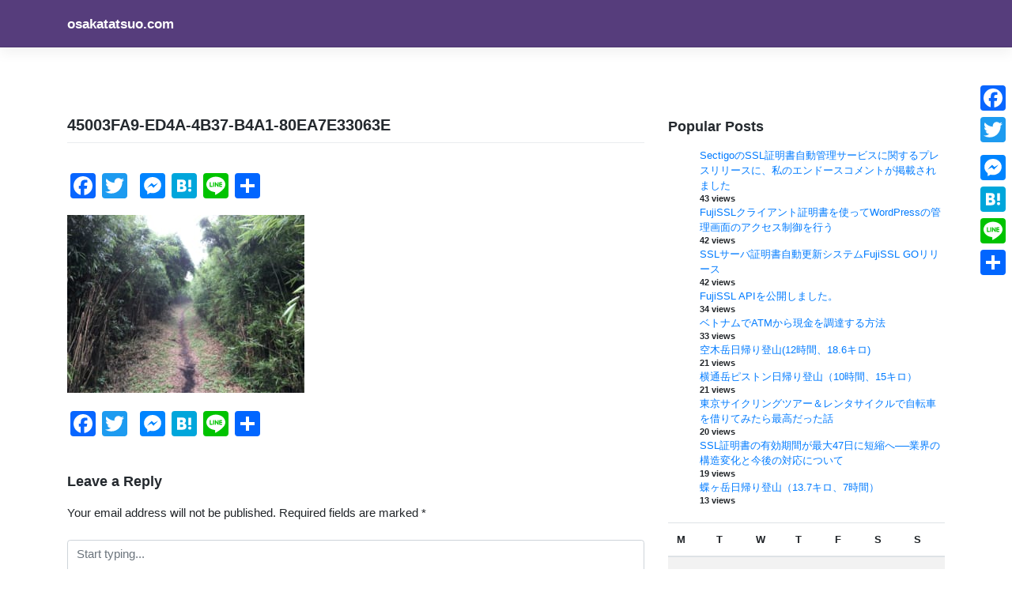

--- FILE ---
content_type: text/html; charset=UTF-8
request_url: https://www.osakatatsuo.com/2018/08/14/kintokiyama/45003fa9-ed4a-4b37-b4a1-80ea7e33063e/
body_size: 8064
content:
<!DOCTYPE html>
<html lang="ja"
	prefix="og: https://ogp.me/ns#" >
<head>
<script async src="https://pagead2.googlesyndication.com/pagead/js/adsbygoogle.js?client=ca-pub-8618144964854298"
     crossorigin="anonymous"></script>
    <meta charset="UTF-8">
    <meta name="viewport" content="width=device-width, initial-scale=1">
    <meta http-equiv="X-UA-Compatible" content="IE=edge">
    <meta name="google-site-verification" content="PUQ_l1VToOgBd1V1tZzlcEJw0IMVeVpo2IP-sw5WNs4" />
    <link rel="profile" href="http://gmpg.org/xfn/11">
<title>45003FA9-ED4A-4B37-B4A1-80EA7E33063E | osakatatsuo.com</title>

		<!-- All in One SEO 4.0.16 -->
		<meta property="og:site_name" content="osakatatsuo.com | 山の事、仕事のこと" />
		<meta property="og:type" content="article" />
		<meta property="og:title" content="45003FA9-ED4A-4B37-B4A1-80EA7E33063E | osakatatsuo.com" />
		<meta property="article:published_time" content="2018-08-22T04:05:42Z" />
		<meta property="article:modified_time" content="2018-08-22T04:05:42Z" />
		<meta property="twitter:card" content="summary" />
		<meta property="twitter:domain" content="www.osakatatsuo.com" />
		<meta property="twitter:title" content="45003FA9-ED4A-4B37-B4A1-80EA7E33063E | osakatatsuo.com" />
		<script type="application/ld+json" class="aioseo-schema">
			{"@context":"https:\/\/schema.org","@graph":[{"@type":"WebSite","@id":"https:\/\/www.osakatatsuo.com\/#website","url":"https:\/\/www.osakatatsuo.com\/","name":"osakatatsuo.com","description":"\u5c71\u306e\u4e8b\u3001\u4ed5\u4e8b\u306e\u3053\u3068","publisher":{"@id":"https:\/\/www.osakatatsuo.com\/#organization"}},{"@type":"Organization","@id":"https:\/\/www.osakatatsuo.com\/#organization","name":"osakatatsuo.com","url":"https:\/\/www.osakatatsuo.com\/"},{"@type":"BreadcrumbList","@id":"https:\/\/www.osakatatsuo.com\/2018\/08\/14\/kintokiyama\/45003fa9-ed4a-4b37-b4a1-80ea7e33063e\/#breadcrumblist","itemListElement":[{"@type":"ListItem","@id":"https:\/\/www.osakatatsuo.com\/#listItem","position":"1","item":{"@id":"https:\/\/www.osakatatsuo.com\/#item","name":"Home","description":"\u5c71\u306e\u4e8b\u3001\u4ed5\u4e8b\u306e\u3053\u3068","url":"https:\/\/www.osakatatsuo.com\/"},"nextItem":"https:\/\/www.osakatatsuo.com\/2018\/08\/14\/kintokiyama\/45003fa9-ed4a-4b37-b4a1-80ea7e33063e\/#listItem"},{"@type":"ListItem","@id":"https:\/\/www.osakatatsuo.com\/2018\/08\/14\/kintokiyama\/45003fa9-ed4a-4b37-b4a1-80ea7e33063e\/#listItem","position":"2","item":{"@id":"https:\/\/www.osakatatsuo.com\/2018\/08\/14\/kintokiyama\/45003fa9-ed4a-4b37-b4a1-80ea7e33063e\/#item","name":"45003FA9-ED4A-4B37-B4A1-80EA7E33063E","url":"https:\/\/www.osakatatsuo.com\/2018\/08\/14\/kintokiyama\/45003fa9-ed4a-4b37-b4a1-80ea7e33063e\/"},"previousItem":"https:\/\/www.osakatatsuo.com\/#listItem"}]},{"@type":"Person","@id":"https:\/\/www.osakatatsuo.com\/author\/admin\/#author","url":"https:\/\/www.osakatatsuo.com\/author\/admin\/","name":"\u5c0f\u5742\u8fb0\u592b","image":{"@type":"ImageObject","@id":"https:\/\/www.osakatatsuo.com\/2018\/08\/14\/kintokiyama\/45003fa9-ed4a-4b37-b4a1-80ea7e33063e\/#authorImage","url":"https:\/\/secure.gravatar.com\/avatar\/6f569dd4461946d070a39341cab2f3fe?s=96&d=retro&r=g","width":"96","height":"96","caption":"\u5c0f\u5742\u8fb0\u592b"}},{"@type":"ItemPage","@id":"https:\/\/www.osakatatsuo.com\/2018\/08\/14\/kintokiyama\/45003fa9-ed4a-4b37-b4a1-80ea7e33063e\/#itempage","url":"https:\/\/www.osakatatsuo.com\/2018\/08\/14\/kintokiyama\/45003fa9-ed4a-4b37-b4a1-80ea7e33063e\/","name":"45003FA9-ED4A-4B37-B4A1-80EA7E33063E | osakatatsuo.com","inLanguage":"ja","isPartOf":{"@id":"https:\/\/www.osakatatsuo.com\/#website"},"breadcrumb":{"@id":"https:\/\/www.osakatatsuo.com\/2018\/08\/14\/kintokiyama\/45003fa9-ed4a-4b37-b4a1-80ea7e33063e\/#breadcrumblist"},"author":"https:\/\/www.osakatatsuo.com\/2018\/08\/14\/kintokiyama\/45003fa9-ed4a-4b37-b4a1-80ea7e33063e\/#author","creator":"https:\/\/www.osakatatsuo.com\/2018\/08\/14\/kintokiyama\/45003fa9-ed4a-4b37-b4a1-80ea7e33063e\/#author","datePublished":"2018-08-22T04:05:42+00:00","dateModified":"2018-08-22T04:05:42+00:00"}]}
		</script>
		<!-- All in One SEO -->

<link rel='dns-prefetch' href='//s.w.org' />
<link rel="alternate" type="application/rss+xml" title="osakatatsuo.com &raquo; Feed" href="https://www.osakatatsuo.com/feed/" />
<link rel="alternate" type="application/rss+xml" title="osakatatsuo.com &raquo; Comments Feed" href="https://www.osakatatsuo.com/comments/feed/" />
<link rel="alternate" type="application/rss+xml" title="osakatatsuo.com &raquo; 45003FA9-ED4A-4B37-B4A1-80EA7E33063E Comments Feed" href="https://www.osakatatsuo.com/2018/08/14/kintokiyama/45003fa9-ed4a-4b37-b4a1-80ea7e33063e/feed/" />
		<script type="text/javascript">
			window._wpemojiSettings = {"baseUrl":"https:\/\/s.w.org\/images\/core\/emoji\/2.4\/72x72\/","ext":".png","svgUrl":"https:\/\/s.w.org\/images\/core\/emoji\/2.4\/svg\/","svgExt":".svg","source":{"concatemoji":"https:\/\/www.osakatatsuo.com\/wp-includes\/js\/wp-emoji-release.min.js?ver=4.9.7"}};
			!function(a,b,c){function d(a,b){var c=String.fromCharCode;l.clearRect(0,0,k.width,k.height),l.fillText(c.apply(this,a),0,0);var d=k.toDataURL();l.clearRect(0,0,k.width,k.height),l.fillText(c.apply(this,b),0,0);var e=k.toDataURL();return d===e}function e(a){var b;if(!l||!l.fillText)return!1;switch(l.textBaseline="top",l.font="600 32px Arial",a){case"flag":return!(b=d([55356,56826,55356,56819],[55356,56826,8203,55356,56819]))&&(b=d([55356,57332,56128,56423,56128,56418,56128,56421,56128,56430,56128,56423,56128,56447],[55356,57332,8203,56128,56423,8203,56128,56418,8203,56128,56421,8203,56128,56430,8203,56128,56423,8203,56128,56447]),!b);case"emoji":return b=d([55357,56692,8205,9792,65039],[55357,56692,8203,9792,65039]),!b}return!1}function f(a){var c=b.createElement("script");c.src=a,c.defer=c.type="text/javascript",b.getElementsByTagName("head")[0].appendChild(c)}var g,h,i,j,k=b.createElement("canvas"),l=k.getContext&&k.getContext("2d");for(j=Array("flag","emoji"),c.supports={everything:!0,everythingExceptFlag:!0},i=0;i<j.length;i++)c.supports[j[i]]=e(j[i]),c.supports.everything=c.supports.everything&&c.supports[j[i]],"flag"!==j[i]&&(c.supports.everythingExceptFlag=c.supports.everythingExceptFlag&&c.supports[j[i]]);c.supports.everythingExceptFlag=c.supports.everythingExceptFlag&&!c.supports.flag,c.DOMReady=!1,c.readyCallback=function(){c.DOMReady=!0},c.supports.everything||(h=function(){c.readyCallback()},b.addEventListener?(b.addEventListener("DOMContentLoaded",h,!1),a.addEventListener("load",h,!1)):(a.attachEvent("onload",h),b.attachEvent("onreadystatechange",function(){"complete"===b.readyState&&c.readyCallback()})),g=c.source||{},g.concatemoji?f(g.concatemoji):g.wpemoji&&g.twemoji&&(f(g.twemoji),f(g.wpemoji)))}(window,document,window._wpemojiSettings);
		</script>
		<style type="text/css">
img.wp-smiley,
img.emoji {
	display: inline !important;
	border: none !important;
	box-shadow: none !important;
	height: 1em !important;
	width: 1em !important;
	margin: 0 .07em !important;
	vertical-align: -0.1em !important;
	background: none !important;
	padding: 0 !important;
}
</style>
<link rel='stylesheet' id='toc-screen-css'  href='https://www.osakatatsuo.com/wp-content/plugins/table-of-contents-plus/screen.min.css?ver=2002' type='text/css' media='all' />
<link rel='stylesheet' id='wordpress-popular-posts-css-css'  href='https://www.osakatatsuo.com/wp-content/plugins/wordpress-popular-posts/public/css/wpp.css?ver=4.1.1' type='text/css' media='all' />
<link rel='stylesheet' id='wp-bootstrap-starter-bootstrap-css-css'  href='https://www.osakatatsuo.com/wp-content/themes/wp-bootstrap-starter/inc/assets/css/bootstrap.min.css?ver=4.9.7' type='text/css' media='all' />
<link rel='stylesheet' id='wp-bootstrap-starter-fontawesome-cdn-css'  href='https://www.osakatatsuo.com/wp-content/themes/wp-bootstrap-starter/inc/assets/css/fontawesome.min.css?ver=4.9.7' type='text/css' media='all' />
<link rel='stylesheet' id='wp-bootstrap-starter-style-css'  href='https://www.osakatatsuo.com/wp-content/themes/wp-bootstrap-starter/style.css?ver=4.9.7' type='text/css' media='all' />
<link rel='stylesheet' id='addtoany-css'  href='https://www.osakatatsuo.com/wp-content/plugins/add-to-any/addtoany.min.css?ver=1.14' type='text/css' media='all' />
<style id='addtoany-inline-css' type='text/css'>
@media screen and (max-width:980px){
.a2a_floating_style.a2a_vertical_style{display:none;}
}
</style>
<link rel='stylesheet' id='rpt-css'  href='https://www.osakatatsuo.com/wp-content/plugins/dk-pricr-responsive-pricing-table/inc/css/rpt_style.min.css?ver=4.9.7' type='text/css' media='all' />
<script type='text/javascript' src='https://www.osakatatsuo.com/wp-includes/js/jquery/jquery.js?ver=1.12.4'></script>
<script type='text/javascript' src='https://www.osakatatsuo.com/wp-includes/js/jquery/jquery-migrate.min.js?ver=1.4.1'></script>
<script type='text/javascript' src='https://www.osakatatsuo.com/wp-content/plugins/add-to-any/addtoany.min.js?ver=1.0'></script>
<script type='text/javascript'>
/* <![CDATA[ */
var wpp_params = {"rest_api":"1","sampling_active":"0","sampling_rate":"100","ajax_url":"https:\/\/www.osakatatsuo.com\/wp-json\/wordpress-popular-posts\/v1\/popular-posts\/","action":"update_views_ajax","ID":"270","token":"509b1c183f","debug":""};
/* ]]> */
</script>
<script type='text/javascript' src='https://www.osakatatsuo.com/wp-content/plugins/wordpress-popular-posts/public/js/wpp-4.1.0.min.js?ver=4.1.1'></script>
<!--[if lt IE 9]>
<script type='text/javascript' src='https://www.osakatatsuo.com/wp-content/themes/wp-bootstrap-starter/inc/assets/js/html5.js?ver=3.7.0'></script>
<![endif]-->
<script type='text/javascript' src='https://www.osakatatsuo.com/wp-content/plugins/dk-pricr-responsive-pricing-table/inc/js/rpt.min.js?ver=4.9.7'></script>
<link rel='https://api.w.org/' href='https://www.osakatatsuo.com/wp-json/' />
<link rel="EditURI" type="application/rsd+xml" title="RSD" href="https://www.osakatatsuo.com/xmlrpc.php?rsd" />
<link rel="wlwmanifest" type="application/wlwmanifest+xml" href="https://www.osakatatsuo.com/wp-includes/wlwmanifest.xml" /> 
<meta name="generator" content="WordPress 4.9.7" />
<link rel='shortlink' href='https://www.osakatatsuo.com/?p=270' />
<link rel="alternate" type="application/json+oembed" href="https://www.osakatatsuo.com/wp-json/oembed/1.0/embed?url=https%3A%2F%2Fwww.osakatatsuo.com%2F2018%2F08%2F14%2Fkintokiyama%2F45003fa9-ed4a-4b37-b4a1-80ea7e33063e%2F" />
<link rel="alternate" type="text/xml+oembed" href="https://www.osakatatsuo.com/wp-json/oembed/1.0/embed?url=https%3A%2F%2Fwww.osakatatsuo.com%2F2018%2F08%2F14%2Fkintokiyama%2F45003fa9-ed4a-4b37-b4a1-80ea7e33063e%2F&#038;format=xml" />

<script data-cfasync="false">
window.a2a_config=window.a2a_config||{};a2a_config.callbacks=[];a2a_config.overlays=[];a2a_config.templates={};a2a_localize = {
	Share: "Share",
	Save: "Save",
	Subscribe: "Subscribe",
	Email: "Email",
	Bookmark: "Bookmark",
	ShowAll: "Show all",
	ShowLess: "Show less",
	FindServices: "Find service(s)",
	FindAnyServiceToAddTo: "Instantly find any service to add to",
	PoweredBy: "Powered by",
	ShareViaEmail: "Share via email",
	SubscribeViaEmail: "Subscribe via email",
	BookmarkInYourBrowser: "Bookmark in your browser",
	BookmarkInstructions: "Press Ctrl+D or \u2318+D to bookmark this page",
	AddToYourFavorites: "Add to your favorites",
	SendFromWebOrProgram: "Send from any email address or email program",
	EmailProgram: "Email program",
	More: "More&#8230;"
};

(function(d,s,a,b){a=d.createElement(s);b=d.getElementsByTagName(s)[0];a.async=1;a.src="https://static.addtoany.com/menu/page.js";b.parentNode.insertBefore(a,b);})(document,"script");
</script>
<link rel="pingback" href="https://www.osakatatsuo.com/xmlrpc.php">    <style type="text/css">
        #page-sub-header { background: #fff; }
    </style>
    	<style type="text/css">
	        a.site-title,
		.site-description {
			color: #ffffff;
		}
		</style>
	</head>

<body class="attachment attachment-template-default single single-attachment postid-270 attachmentid-270 attachment-jpeg">


<div id="page" class="site">
	<a class="skip-link screen-reader-text" href="#content">Skip to content</a>
    	<header id="masthead" class="site-header navbar-static-top navbar-light" role="banner">
        <div class="container">
            <nav class="navbar navbar-expand-xl p-0">
                <div class="navbar-brand">
                                            <a class="site-title" href="https://www.osakatatsuo.com/">osakatatsuo.com</a>
                    
                </div>
                <button class="navbar-toggler" type="button" data-toggle="collapse" data-target="#main-nav" aria-controls="" aria-expanded="false" aria-label="Toggle navigation">
                    <span class="navbar-toggler-icon"></span>
                </button>

                
            </nav>
        </div>
	</header><!-- #masthead -->
    	<div id="content" class="site-content">
		<div class="container">
			<div class="row">
                
	<section id="primary" class="content-area col-sm-12 col-md-12 col-lg-8">
		<div id="main" class="site-main" role="main">

		
<article id="post-270" class="post-270 attachment type-attachment status-inherit hentry">
	<div class="post-thumbnail">
			</div>
	<header class="entry-header">
		<h1 class="entry-title">45003FA9-ED4A-4B37-B4A1-80EA7E33063E</h1>	</header><!-- .entry-header -->
	<div class="entry-content">
		<div class="addtoany_share_save_container addtoany_content addtoany_content_top"><div class="a2a_kit a2a_kit_size_32 addtoany_list" data-a2a-url="https://www.osakatatsuo.com/2018/08/14/kintokiyama/45003fa9-ed4a-4b37-b4a1-80ea7e33063e/" data-a2a-title="45003FA9-ED4A-4B37-B4A1-80EA7E33063E"><a class="a2a_button_facebook" href="https://www.addtoany.com/add_to/facebook?linkurl=https%3A%2F%2Fwww.osakatatsuo.com%2F2018%2F08%2F14%2Fkintokiyama%2F45003fa9-ed4a-4b37-b4a1-80ea7e33063e%2F&amp;linkname=45003FA9-ED4A-4B37-B4A1-80EA7E33063E" title="Facebook" rel="nofollow noopener" target="_blank"></a><a class="a2a_button_twitter" href="https://www.addtoany.com/add_to/twitter?linkurl=https%3A%2F%2Fwww.osakatatsuo.com%2F2018%2F08%2F14%2Fkintokiyama%2F45003fa9-ed4a-4b37-b4a1-80ea7e33063e%2F&amp;linkname=45003FA9-ED4A-4B37-B4A1-80EA7E33063E" title="Twitter" rel="nofollow noopener" target="_blank"></a><a class="a2a_button_google_plus" href="https://www.addtoany.com/add_to/google_plus?linkurl=https%3A%2F%2Fwww.osakatatsuo.com%2F2018%2F08%2F14%2Fkintokiyama%2F45003fa9-ed4a-4b37-b4a1-80ea7e33063e%2F&amp;linkname=45003FA9-ED4A-4B37-B4A1-80EA7E33063E" title="Google+" rel="nofollow noopener" target="_blank"></a><a class="a2a_button_facebook_messenger" href="https://www.addtoany.com/add_to/facebook_messenger?linkurl=https%3A%2F%2Fwww.osakatatsuo.com%2F2018%2F08%2F14%2Fkintokiyama%2F45003fa9-ed4a-4b37-b4a1-80ea7e33063e%2F&amp;linkname=45003FA9-ED4A-4B37-B4A1-80EA7E33063E" title="Facebook Messenger" rel="nofollow noopener" target="_blank"></a><a class="a2a_button_hatena" href="https://www.addtoany.com/add_to/hatena?linkurl=https%3A%2F%2Fwww.osakatatsuo.com%2F2018%2F08%2F14%2Fkintokiyama%2F45003fa9-ed4a-4b37-b4a1-80ea7e33063e%2F&amp;linkname=45003FA9-ED4A-4B37-B4A1-80EA7E33063E" title="Hatena" rel="nofollow noopener" target="_blank"></a><a class="a2a_button_line" href="https://www.addtoany.com/add_to/line?linkurl=https%3A%2F%2Fwww.osakatatsuo.com%2F2018%2F08%2F14%2Fkintokiyama%2F45003fa9-ed4a-4b37-b4a1-80ea7e33063e%2F&amp;linkname=45003FA9-ED4A-4B37-B4A1-80EA7E33063E" title="Line" rel="nofollow noopener" target="_blank"></a><a class="a2a_dd addtoany_share_save addtoany_share" href="https://www.addtoany.com/share"></a></div></div><p class="attachment"><a href='https://www.osakatatsuo.com/wp-content/uploads/2018/08/45003FA9-ED4A-4B37-B4A1-80EA7E33063E.jpeg'><img width="300" height="225" src="https://www.osakatatsuo.com/wp-content/uploads/2018/08/45003FA9-ED4A-4B37-B4A1-80EA7E33063E-300x225.jpeg" class="attachment-medium size-medium" alt="" srcset="https://www.osakatatsuo.com/wp-content/uploads/2018/08/45003FA9-ED4A-4B37-B4A1-80EA7E33063E-300x225.jpeg 300w, https://www.osakatatsuo.com/wp-content/uploads/2018/08/45003FA9-ED4A-4B37-B4A1-80EA7E33063E-768x576.jpeg 768w, https://www.osakatatsuo.com/wp-content/uploads/2018/08/45003FA9-ED4A-4B37-B4A1-80EA7E33063E-1024x768.jpeg 1024w" sizes="(max-width: 300px) 100vw, 300px" /></a></p>
<div class="addtoany_share_save_container addtoany_content addtoany_content_bottom"><div class="a2a_kit a2a_kit_size_32 addtoany_list" data-a2a-url="https://www.osakatatsuo.com/2018/08/14/kintokiyama/45003fa9-ed4a-4b37-b4a1-80ea7e33063e/" data-a2a-title="45003FA9-ED4A-4B37-B4A1-80EA7E33063E"><a class="a2a_button_facebook" href="https://www.addtoany.com/add_to/facebook?linkurl=https%3A%2F%2Fwww.osakatatsuo.com%2F2018%2F08%2F14%2Fkintokiyama%2F45003fa9-ed4a-4b37-b4a1-80ea7e33063e%2F&amp;linkname=45003FA9-ED4A-4B37-B4A1-80EA7E33063E" title="Facebook" rel="nofollow noopener" target="_blank"></a><a class="a2a_button_twitter" href="https://www.addtoany.com/add_to/twitter?linkurl=https%3A%2F%2Fwww.osakatatsuo.com%2F2018%2F08%2F14%2Fkintokiyama%2F45003fa9-ed4a-4b37-b4a1-80ea7e33063e%2F&amp;linkname=45003FA9-ED4A-4B37-B4A1-80EA7E33063E" title="Twitter" rel="nofollow noopener" target="_blank"></a><a class="a2a_button_google_plus" href="https://www.addtoany.com/add_to/google_plus?linkurl=https%3A%2F%2Fwww.osakatatsuo.com%2F2018%2F08%2F14%2Fkintokiyama%2F45003fa9-ed4a-4b37-b4a1-80ea7e33063e%2F&amp;linkname=45003FA9-ED4A-4B37-B4A1-80EA7E33063E" title="Google+" rel="nofollow noopener" target="_blank"></a><a class="a2a_button_facebook_messenger" href="https://www.addtoany.com/add_to/facebook_messenger?linkurl=https%3A%2F%2Fwww.osakatatsuo.com%2F2018%2F08%2F14%2Fkintokiyama%2F45003fa9-ed4a-4b37-b4a1-80ea7e33063e%2F&amp;linkname=45003FA9-ED4A-4B37-B4A1-80EA7E33063E" title="Facebook Messenger" rel="nofollow noopener" target="_blank"></a><a class="a2a_button_hatena" href="https://www.addtoany.com/add_to/hatena?linkurl=https%3A%2F%2Fwww.osakatatsuo.com%2F2018%2F08%2F14%2Fkintokiyama%2F45003fa9-ed4a-4b37-b4a1-80ea7e33063e%2F&amp;linkname=45003FA9-ED4A-4B37-B4A1-80EA7E33063E" title="Hatena" rel="nofollow noopener" target="_blank"></a><a class="a2a_button_line" href="https://www.addtoany.com/add_to/line?linkurl=https%3A%2F%2Fwww.osakatatsuo.com%2F2018%2F08%2F14%2Fkintokiyama%2F45003fa9-ed4a-4b37-b4a1-80ea7e33063e%2F&amp;linkname=45003FA9-ED4A-4B37-B4A1-80EA7E33063E" title="Line" rel="nofollow noopener" target="_blank"></a><a class="a2a_dd addtoany_share_save addtoany_share" href="https://www.addtoany.com/share"></a></div></div>	</div><!-- .entry-content -->

	<footer class="entry-footer">
			</footer><!-- .entry-footer -->
</article><!-- #post-## -->

<div id="comments" class="comments-area">

    
    	<div id="respond" class="comment-respond">
		<h3 id="reply-title" class="comment-reply-title">Leave a Reply <small><a rel="nofollow" id="cancel-comment-reply-link" href="/2018/08/14/kintokiyama/45003fa9-ed4a-4b37-b4a1-80ea7e33063e/#respond" style="display:none;">Cancel Reply</a></small></h3>			<form action="https://www.osakatatsuo.com/wp-comments-post.php" method="post" id="commentform" class="comment-form" novalidate>
				<p class="comment-notes"><span id="email-notes">Your email address will not be published.</span> Required fields are marked <span class="required">*</span></p><p><textarea placeholder="Start typing..." id="comment" class="form-control" name="comment" cols="45" rows="8" aria-required="true"></textarea></p><p class="form-allowed-tags">You may use these <abbr title="HyperText Markup Language">HTML</abbr> tags and attributes:</p><div class="alert alert-info">&lt;a href=&quot;&quot; title=&quot;&quot;&gt; &lt;abbr title=&quot;&quot;&gt; &lt;acronym title=&quot;&quot;&gt; &lt;b&gt; &lt;blockquote cite=&quot;&quot;&gt; &lt;cite&gt; &lt;code&gt; &lt;del datetime=&quot;&quot;&gt; &lt;em&gt; &lt;i&gt; &lt;q cite=&quot;&quot;&gt; &lt;s&gt; &lt;strike&gt; &lt;strong&gt; </div><p class="comment-form-author"><label for="author">Name <span class="required">*</span></label> <input id="author" name="author" type="text" value="" size="30" maxlength="245" required='required' /></p>
<p class="comment-form-email"><label for="email">Email <span class="required">*</span></label> <input id="email" name="email" type="email" value="" size="30" maxlength="100" aria-describedby="email-notes" required='required' /></p>
<p class="comment-form-url"><label for="url">Website</label> <input id="url" name="url" type="url" value="" size="30" maxlength="200" /></p>
<p class="comment-form-cookies-consent"><input id="wp-comment-cookies-consent" name="wp-comment-cookies-consent" type="checkbox" value="yes" /><label for="wp-comment-cookies-consent">Save my name, email, and website in this browser for the next time I comment.</label></p>
<p class="form-submit"><input name="submit" type="submit" id="commentsubmit" class="submit" value="Post Comment" /> <input type='hidden' name='comment_post_ID' value='270' id='comment_post_ID' />
<input type='hidden' name='comment_parent' id='comment_parent' value='0' />
</p>			</form>
			</div><!-- #respond -->
	
</div><!-- #comments -->

		</div><!-- #main -->
	</section><!-- #primary -->


<aside id="secondary" class="widget-area col-sm-12 col-lg-4" role="complementary">
	
<section id="wpp-3" class="widget popular-posts">
<h3 class="widget-title">Popular Posts</h3>
<!-- WordPress Popular Posts -->

<ul class="wpp-list">
<li>
<a href="https://www.osakatatsuo.com/2025/02/19/sectigo-ssl-certificate-automation-endorsement/" title="SectigoのSSL証明書自動管理サービスに関するプレスリリースに、私のエンドースコメントが掲載されました" class="wpp-post-title" target="_self">SectigoのSSL証明書自動管理サービスに関するプレスリリースに、私のエンドースコメントが掲載されました</a>
 <span class="wpp-meta post-stats"><span class="wpp-views">43 views</span></span>
</li>
<li>
<a href="https://www.osakatatsuo.com/2020/02/20/fujissl-client-cert-wordpress/" title="FujiSSLクライアント証明書を使ってWordPressの管理画面のアクセス制御を行う" class="wpp-post-title" target="_self">FujiSSLクライアント証明書を使ってWordPressの管理画面のアクセス制御を行う</a>
 <span class="wpp-meta post-stats"><span class="wpp-views">42 views</span></span>
</li>
<li>
<a href="https://www.osakatatsuo.com/2020/07/15/fujissl-go/" title="SSLサーバ証明書自動更新システムFujiSSL GOリリース" class="wpp-post-title" target="_self">SSLサーバ証明書自動更新システムFujiSSL GOリリース</a>
 <span class="wpp-meta post-stats"><span class="wpp-views">42 views</span></span>
</li>
<li>
<a href="https://www.osakatatsuo.com/2020/10/05/fujissl-api/" title="FujiSSL APIを公開しました。" class="wpp-post-title" target="_self">FujiSSL APIを公開しました。</a>
 <span class="wpp-meta post-stats"><span class="wpp-views">34 views</span></span>
</li>
<li>
<a href="https://www.osakatatsuo.com/2020/01/03/vietnum-cash/" title="ベトナムでATMから現金を調達する方法" class="wpp-post-title" target="_self">ベトナムでATMから現金を調達する方法</a>
 <span class="wpp-meta post-stats"><span class="wpp-views">33 views</span></span>
</li>
<li>
<a href="https://www.osakatatsuo.com/2018/08/18/utsugidake/" title="空木岳日帰り登山(12時間、18.6キロ)" class="wpp-post-title" target="_self">空木岳日帰り登山(12時間、18.6キロ)</a>
 <span class="wpp-meta post-stats"><span class="wpp-views">21 views</span></span>
</li>
<li>
<a href="https://www.osakatatsuo.com/2018/10/08/yokotoshidake/" title="横通岳ピストン日帰り登山（10時間、15キロ）" class="wpp-post-title" target="_self">横通岳ピストン日帰り登山（10時間、15キロ）</a>
 <span class="wpp-meta post-stats"><span class="wpp-views">21 views</span></span>
</li>
<li>
<a href="https://www.osakatatsuo.com/2025/06/13/tokyo-cyclingtour/" title="東京サイクリングツアー＆レンタサイクルで自転車を借りてみたら最高だった話" class="wpp-post-title" target="_self">東京サイクリングツアー＆レンタサイクルで自転車を借りてみたら最高だった話</a>
 <span class="wpp-meta post-stats"><span class="wpp-views">20 views</span></span>
</li>
<li>
<a href="https://www.osakatatsuo.com/2025/04/16/ssl-auto-renewal-support-check/" title="SSL証明書の有効期間が最大47日に短縮へ──業界の構造変化と今後の対応について" class="wpp-post-title" target="_self">SSL証明書の有効期間が最大47日に短縮へ──業界の構造変化と今後の対応について</a>
 <span class="wpp-meta post-stats"><span class="wpp-views">19 views</span></span>
</li>
<li>
<a href="https://www.osakatatsuo.com/2018/09/23/chogatake/" title="蝶ヶ岳日帰り登山（13.7キロ、7時間）" class="wpp-post-title" target="_self">蝶ヶ岳日帰り登山（13.7キロ、7時間）</a>
 <span class="wpp-meta post-stats"><span class="wpp-views">13 views</span></span>
</li>
</ul>

</section>
<section id="calendar-5" class="widget widget_calendar"><div id="calendar_wrap" class="calendar_wrap"><table id="wp-calendar">
	<caption>January 2026</caption>
	<thead>
	<tr>
		<th scope="col" title="Monday">M</th>
		<th scope="col" title="Tuesday">T</th>
		<th scope="col" title="Wednesday">W</th>
		<th scope="col" title="Thursday">T</th>
		<th scope="col" title="Friday">F</th>
		<th scope="col" title="Saturday">S</th>
		<th scope="col" title="Sunday">S</th>
	</tr>
	</thead>

	<tfoot>
	<tr>
		<td colspan="3" id="prev"><a href="https://www.osakatatsuo.com/2025/06/">&laquo; Jun</a></td>
		<td class="pad">&nbsp;</td>
		<td colspan="3" id="next" class="pad">&nbsp;</td>
	</tr>
	</tfoot>

	<tbody>
	<tr>
		<td colspan="3" class="pad">&nbsp;</td><td>1</td><td>2</td><td>3</td><td>4</td>
	</tr>
	<tr>
		<td>5</td><td>6</td><td>7</td><td>8</td><td>9</td><td>10</td><td>11</td>
	</tr>
	<tr>
		<td>12</td><td>13</td><td>14</td><td>15</td><td>16</td><td>17</td><td>18</td>
	</tr>
	<tr>
		<td>19</td><td>20</td><td>21</td><td>22</td><td id="today">23</td><td>24</td><td>25</td>
	</tr>
	<tr>
		<td>26</td><td>27</td><td>28</td><td>29</td><td>30</td><td>31</td>
		<td class="pad" colspan="1">&nbsp;</td>
	</tr>
	</tbody>
	</table></div></section><section id="categories-6" class="widget widget_categories"><h3 class="widget-title">Categories</h3>		<ul>
	<li class="cat-item cat-item-6"><a href="https://www.osakatatsuo.com/category/qol/" >QOL</a>
</li>
	<li class="cat-item cat-item-7"><a href="https://www.osakatatsuo.com/category/%e3%83%80%e3%82%a4%e3%82%a8%e3%83%83%e3%83%88/" >ダイエット</a>
</li>
	<li class="cat-item cat-item-3"><a href="https://www.osakatatsuo.com/category/works/" >仕事</a>
</li>
	<li class="cat-item cat-item-2"><a href="https://www.osakatatsuo.com/category/mountaineering/" >日帰り登山</a>
</li>
	<li class="cat-item cat-item-8"><a href="https://www.osakatatsuo.com/category/%e6%b5%b7%e5%a4%96/" >海外</a>
</li>
	<li class="cat-item cat-item-9"><a href="https://www.osakatatsuo.com/category/%e8%87%aa%e8%bb%a2%e8%bb%8a/" >自転車</a>
</li>
		</ul>
</section></aside><!-- #secondary -->
			</div><!-- .row -->
		</div><!-- .container -->
	</div><!-- #content -->
    	<footer id="colophon" class="site-footer navbar-light" role="contentinfo">
		<div class="container pt-3 pb-3">
            <div class="site-info">
                &copy; 2026 <a href="https://www.osakatatsuo.com">osakatatsuo.com</a>                <span class="sep"> | </span>
                <a class="credits" href="https://afterimagedesigns.com/wp-bootstrap-starter/" target="_blank" title="WordPress Technical Support" alt="Bootstrap WordPress Theme">Bootstrap WordPress Theme</a>

            </div><!-- close .site-info -->
		</div>
	</footer><!-- #colophon -->
</div><!-- #page -->

<div class="a2a_kit a2a_kit_size_32 a2a_floating_style a2a_vertical_style" style="right:0px;top:100px;background-color:transparent;"><a class="a2a_button_facebook" href="https://www.addtoany.com/add_to/facebook?linkurl=https%3A%2F%2Fwww.osakatatsuo.com%2F2018%2F08%2F14%2Fkintokiyama%2F45003fa9-ed4a-4b37-b4a1-80ea7e33063e%2F&amp;linkname=45003FA9-ED4A-4B37-B4A1-80EA7E33063E%20%7C%20osakatatsuo.com" title="Facebook" rel="nofollow noopener" target="_blank"></a><a class="a2a_button_twitter" href="https://www.addtoany.com/add_to/twitter?linkurl=https%3A%2F%2Fwww.osakatatsuo.com%2F2018%2F08%2F14%2Fkintokiyama%2F45003fa9-ed4a-4b37-b4a1-80ea7e33063e%2F&amp;linkname=45003FA9-ED4A-4B37-B4A1-80EA7E33063E%20%7C%20osakatatsuo.com" title="Twitter" rel="nofollow noopener" target="_blank"></a><a class="a2a_button_google_plus" href="https://www.addtoany.com/add_to/google_plus?linkurl=https%3A%2F%2Fwww.osakatatsuo.com%2F2018%2F08%2F14%2Fkintokiyama%2F45003fa9-ed4a-4b37-b4a1-80ea7e33063e%2F&amp;linkname=45003FA9-ED4A-4B37-B4A1-80EA7E33063E%20%7C%20osakatatsuo.com" title="Google+" rel="nofollow noopener" target="_blank"></a><a class="a2a_button_facebook_messenger" href="https://www.addtoany.com/add_to/facebook_messenger?linkurl=https%3A%2F%2Fwww.osakatatsuo.com%2F2018%2F08%2F14%2Fkintokiyama%2F45003fa9-ed4a-4b37-b4a1-80ea7e33063e%2F&amp;linkname=45003FA9-ED4A-4B37-B4A1-80EA7E33063E%20%7C%20osakatatsuo.com" title="Facebook Messenger" rel="nofollow noopener" target="_blank"></a><a class="a2a_button_hatena" href="https://www.addtoany.com/add_to/hatena?linkurl=https%3A%2F%2Fwww.osakatatsuo.com%2F2018%2F08%2F14%2Fkintokiyama%2F45003fa9-ed4a-4b37-b4a1-80ea7e33063e%2F&amp;linkname=45003FA9-ED4A-4B37-B4A1-80EA7E33063E%20%7C%20osakatatsuo.com" title="Hatena" rel="nofollow noopener" target="_blank"></a><a class="a2a_button_line" href="https://www.addtoany.com/add_to/line?linkurl=https%3A%2F%2Fwww.osakatatsuo.com%2F2018%2F08%2F14%2Fkintokiyama%2F45003fa9-ed4a-4b37-b4a1-80ea7e33063e%2F&amp;linkname=45003FA9-ED4A-4B37-B4A1-80EA7E33063E%20%7C%20osakatatsuo.com" title="Line" rel="nofollow noopener" target="_blank"></a><a class="a2a_dd addtoany_share_save addtoany_share" href="https://www.addtoany.com/share"></a></div><script type='text/javascript'>
/* <![CDATA[ */
var tocplus = {"visibility_show":"show","visibility_hide":"hide","width":"Auto"};
/* ]]> */
</script>
<script type='text/javascript' src='https://www.osakatatsuo.com/wp-content/plugins/table-of-contents-plus/front.min.js?ver=2002'></script>
<script type='text/javascript' src='https://www.osakatatsuo.com/wp-content/themes/wp-bootstrap-starter/inc/assets/js/popper.min.js?ver=4.9.7'></script>
<script type='text/javascript' src='https://www.osakatatsuo.com/wp-content/themes/wp-bootstrap-starter/inc/assets/js/bootstrap.min.js?ver=4.9.7'></script>
<script type='text/javascript' src='https://www.osakatatsuo.com/wp-content/themes/wp-bootstrap-starter/inc/assets/js/theme-script.min.js?ver=4.9.7'></script>
<script type='text/javascript' src='https://www.osakatatsuo.com/wp-content/themes/wp-bootstrap-starter/inc/assets/js/skip-link-focus-fix.min.js?ver=20151215'></script>
<script type='text/javascript' src='https://www.osakatatsuo.com/wp-includes/js/comment-reply.min.js?ver=4.9.7'></script>
<script type='text/javascript' src='https://www.osakatatsuo.com/wp-includes/js/wp-embed.min.js?ver=4.9.7'></script>
<!-- Global site tag (gtag.js) - Google Analytics -->
<script async src="https://www.googletagmanager.com/gtag/js?id=UA-89850261-14"></script>
<script>
  window.dataLayer = window.dataLayer || [];
  function gtag(){dataLayer.push(arguments);}
  gtag('js', new Date());

  gtag('config', 'UA-89850261-14');
</script>

</body>
</html>

--- FILE ---
content_type: text/html; charset=utf-8
request_url: https://www.google.com/recaptcha/api2/aframe
body_size: 269
content:
<!DOCTYPE HTML><html><head><meta http-equiv="content-type" content="text/html; charset=UTF-8"></head><body><script nonce="CPI6jo-F--gjQUNTW_9BXQ">/** Anti-fraud and anti-abuse applications only. See google.com/recaptcha */ try{var clients={'sodar':'https://pagead2.googlesyndication.com/pagead/sodar?'};window.addEventListener("message",function(a){try{if(a.source===window.parent){var b=JSON.parse(a.data);var c=clients[b['id']];if(c){var d=document.createElement('img');d.src=c+b['params']+'&rc='+(localStorage.getItem("rc::a")?sessionStorage.getItem("rc::b"):"");window.document.body.appendChild(d);sessionStorage.setItem("rc::e",parseInt(sessionStorage.getItem("rc::e")||0)+1);localStorage.setItem("rc::h",'1769111902462');}}}catch(b){}});window.parent.postMessage("_grecaptcha_ready", "*");}catch(b){}</script></body></html>

--- FILE ---
content_type: text/css
request_url: https://www.osakatatsuo.com/wp-content/plugins/dk-pricr-responsive-pricing-table/inc/css/rpt_style.min.css?ver=4.9.7
body_size: 1884
content:
/**
 * Responsive Pricing Table CSS (minified)
 * Last updated: Nov 23, 2017 
 */

.rpt_2_plans .rpt_plan{width:49%;float:left}.rpt_2_plans .rpt_plan_0{margin-right:2%}.rpt_3_plans .rpt_plan{width:32%;float:left}.rpt_3_plans .rpt_plan_0{margin-right:1.9%}.rpt_3_plans .rpt_plan_2{margin-left:1.9%}.rpt_4_plans .rpt_plan{width:24.5%;float:left}.rpt_4_plans .rpt_plan_0{margin-right:.66%}.rpt_4_plans .rpt_plan_2{margin-left:.66%}.rpt_4_plans .rpt_plan_3{margin-left:.66%}.rpt_5_plans .rpt_plan{width:19.5%;float:left}.rpt_5_plans .rpt_plan_0{margin-right:.62%}.rpt_5_plans .rpt_plan_2{margin-left:.62%}.rpt_5_plans .rpt_plan_3{margin-left:.62%}.rpt_5_plans .rpt_plan_4{margin-left:.62%}.rpt_style_basic .rpt_plan .rpt_title img{margin-right:10px;position:relative;vertical-align:middle}.rpt_style_basic .rpt_plan .rpt_title{border-bottom:#111 solid 1px;background:#222;padding:14px 18px;font-size:26px;color:white;line-height:35px;border-top-left-radius:8px;border-top-right-radius:8px}.rpt_style_basic .rpt_sm_title .rpt_plan .rpt_title{font-size:20px}.rpt_style_basic .rpt_xsm_title .rpt_plan .rpt_title{font-size:17px}.rpt_4_plans .rpt_plan .rpt_title{font-size:17px}.rpt_4_plans .rpt_sm_title .rpt_plan .rpt_title{font-size:15px}.rpt_4_plans .rpt_xsm_title .rpt_plan .rpt_title{font-size:13px}.rpt_5_plans .rpt_plan .rpt_title{font-size:15px}.rpt_5_plans .rpt_sm_title .rpt_plan .rpt_title{font-size:13px}.rpt_5_plans .rpt_xsm_title .rpt_plan .rpt_title{font-size:12px}.rpt_style_basic .rpt_plan .rpt_head .rpt_price .rpt_currency{position:relative;top:-44px;left:-10px;font-size:35px;line-height:0}.rpt_4_plans .rpt_plan .rpt_head .rpt_price .rpt_currency{top:-36px}.rpt_5_plans .rpt_plan .rpt_head .rpt_price .rpt_currency{top:-26px}.rpt_style_basic .rpt_sm_price .rpt_plan .rpt_head .rpt_price .rpt_currency{font-size:30px;top:-44px;left:-4px}.rpt_style_basic .rpt_xsm_price .rpt_plan .rpt_head .rpt_price .rpt_currency{font-size:25px;top:-30px;left:-4px}.rpt_style_basic .rpt_xxsm_price .rpt_plan .rpt_head .rpt_price .rpt_currency{font-size:21px;top:-14px;left:-4px}.rpt_style_basic .rpt_plan .rpt_head{border-top:#222 solid 2px;background:#333;background:-moz-linear-gradient(45deg,#333333 0%,#1c1c1c 100%);background:-webkit-gradient(linear,left bottom,right top,color-stop(0%,#333333),color-stop(100%,#1c1c1c));background:-webkit-linear-gradient(45deg,#333333 0%,#1c1c1c 100%);background:-o-linear-gradient(45deg,#333333 0%,#1c1c1c 100%);background:-ms-linear-gradient(45deg,#333333 0%,#1c1c1c 100%);background:linear-gradient(45deg,#333333 0%,#1c1c1c 100%);filter:progid:DXImageTransform.Microsoft.gradient(startColorstr='#333333',endColorstr='#1c1c1c',GradientType=1)}.rpt_style_basic .rpt_plan .rpt_head .rpt_price{padding:6px 10px;font-size:74px;line-height:100px;font-weight:300;text-align:center;color:white;text-shadow:1px 2px 7px rgba(0,0,0,.6)}.rpt_style_basic .rpt_sm_price .rpt_plan .rpt_head .rpt_price{font-size:62px}.rpt_style_basic .rpt_xsm_price .rpt_plan .rpt_head .rpt_price{font-size:56px}.rpt_style_basic .rpt_xxsm_price .rpt_plan .rpt_head .rpt_price{font-size:38px}.rpt_4_plans .rpt_plan .rpt_head .rpt_price{font-size:69px;line-height:80px}.rpt_4_plans .rpt_sm_price .rpt_plan .rpt_head .rpt_price{font-size:53px;line-height:65px}.rpt_4_plans .rpt_xsm_price .rpt_plan .rpt_head .rpt_price{font-size:47px;line-height:64px}.rpt_4_plans .rpt_xxsm_price .rpt_plan .rpt_head .rpt_price{font-size:31px;line-height:60px}.rpt_5_plans .rpt_plan .rpt_head .rpt_price{font-size:59px;line-height:80px}.rpt_5_plans .rpt_sm_price .rpt_plan .rpt_head .rpt_price{font-size:44px;line-height:60px}.rpt_5_plans .rpt_xsm_price .rpt_plan .rpt_head .rpt_price{font-size:37px;line-height:53px}.rpt_5_plans .rpt_xxsm_price .rpt_plan .rpt_head .rpt_price{font-size:24px;line-height:50px}.rpt_style_basic .rpt_plan .rpt_head .rpt_recurrence{font-size:13px;font-weight:300;line-height:18px;padding:20px 40px 10px;color:lightgrey;text-align:center}.rpt_style_basic .rpt_sm_recurrence .rpt_plan .rpt_head .rpt_recurrence{font-size:11px;padding:20px 40px 4px}.rpt_style_basic .rpt_plan .rpt_head .rpt_subtitle{font-size:16px;line-height:20px;font-weight:300;text-align:center;padding:10px 30px 20px}.rpt_style_basic .rpt_sm_subtitle .rpt_plan .rpt_head .rpt_subtitle{font-size:14px}.rpt_style_basic .rpt_xsm_subtitle .rpt_plan .rpt_head .rpt_subtitle{font-size:12px}.rpt_4_plans .rpt_plan .rpt_head .rpt_subtitle{font-size:16px;line-height:18px;padding:10px 10px 20px}.rpt_4_plans .rpt_sm_subtitle .rpt_plan .rpt_head .rpt_subtitle{font-size:14px;line-height:17px}.rpt_4_plans .rpt_xsm_subtitle .rpt_plan .rpt_head .rpt_subtitle{font-size:13px;line-height:16px}.rpt_5_plans .rpt_plan .rpt_head .rpt_subtitle{font-size:15px;line-height:18px;padding:10px 10px 20px}.rpt_5_plans .rpt_sm_subtitle .rpt_plan .rpt_head .rpt_subtitle{font-size:13px;line-height:17px}.rpt_5_plans .rpt_xsm_subtitle .rpt_plan .rpt_head .rpt_subtitle{font-size:12px;line-height:16px}.rpt_style_basic .rpt_plan .rpt_head .rpt_description{font-size:14px;line-height:20px;padding:0 20px 30px;font-weight:300;text-align:center;color:grey}.rpt_style_basic .rpt_sm_description .rpt_plan .rpt_head .rpt_description{font-size:12px}.rpt_4_plans .rpt_plan .rpt_head .rpt_description{font-size:13px;line-height:18px}.rpt_4_plans .rpt_sm_description .rpt_plan .rpt_head .rpt_description{font-size:12px;line-height:17px}.rpt_5_plans .rpt_plan .rpt_head .rpt_description{font-size:12px;line-height:18px}.rpt_5_plans .rpt_sm_description .rpt_plan .rpt_head .rpt_description{font-size:11px;line-height:17px}.rpt_style_basic .rpt_plan .rpt_features{padding:20px;background:whitesmoke;text-align:center}.rpt_style_basic .rpt_plan .rpt_features .rpt_feature{font-size:16px;padding:6px 16px;border-bottom:1px dotted lightgrey}.rpt_style_basic .rpt_plan .rpt_features .rpt_feature:last-child{border-bottom:none}.rpt_style_basic .rpt_sm_features .rpt_plan .rpt_features .rpt_feature{font-size:14px}.rpt_4_plans .rpt_plan .rpt_features .rpt_feature{padding:6px 10px;font-size:14px}.rpt_4_plans .rpt_sm_features .rpt_plan .rpt_features .rpt_feature{font-size:12px}.rpt_5_plans .rpt_plan .rpt_features .rpt_feature{padding:6px 10px;font-size:13px}.rpt_5_plans .rpt_sm_features .rpt_plan .rpt_features .rpt_feature{font-size:11px}.rpt_style_basic .rpt_plan .rpt_foot{display:block;padding:10px 30px;border-top:whitesmoke solid 2px;border-bottom-left-radius:8px;border-bottom-right-radius:8px;text-align:center;color:white;font-size:24px;text-decoration:none;font-weight:300;transition:All 500ms ease;-webkit-transition:All 500ms ease;-moz-transition:All 500ms ease;-o-transition:All 500ms ease}.rpt_style_basic .rpt_plan .rpt_foot:hover{opacity:.8}.rpt_style_basic .rpt_sm_button .rpt_plan .rpt_foot{font-size:19px}.rpt_4_plans .rpt_plan .rpt_foot{padding:4px 20px;font-size:19px}.rpt_4_plans .rpt_sm_button .rpt_plan .rpt_foot{padding:4px 20px;font-size:17px}.rpt_5_plans .rpt_plan .rpt_foot{padding:4px 20px;font-size:17px}.rpt_5_plans .rpt_sm_button .rpt_plan .rpt_foot{font-size:16px}.rpt_style_basic .rpt_recommended_plan{position:relative;top:-10px}.rpt_style_basic .rpt_recommended_plan .rpt_title{background:#111}.rpt_style_basic .rpt_recommended_plan .rpt_head{background:#1e1e1e;background:-moz-linear-gradient(45deg,#1e1e1e 0%,#191919 100%);background:-webkit-gradient(linear,left bottom,right top,color-stop(0%,#1e1e1e),color-stop(100%,#191919));background:-webkit-linear-gradient(45deg,#1e1e1e 0%,#191919 100%);background:-o-linear-gradient(45deg,#1e1e1e 0%,#191919 100%);background:-ms-linear-gradient(45deg,#1e1e1e 0%,#191919 100%);background:linear-gradient(45deg,#1e1e1e 0%,#191919 100%);filter:progid:DXImageTransform.Microsoft.gradient(startColorstr='#1e1e1e',endColorstr='#191919',GradientType=1)}.rpt_style_basic .rpt_recommended_plan .rpt_foot{font-size:30px;padding:16px 0}.rpt_recommended_plan img.rpt_recommended{position:absolute!important;right:10px!important}.rpt_style_basic .rpt_recommended_plan .rpt_head .rpt_price{font-size:98px}.rpt_4_plans .rpt_recommended_plan .rpt_head .rpt_price{font-size:74px}.rpt_5_plans .rpt_recommended_plan .rpt_head .rpt_price{font-size:67px}.rpt_style_basic .rpt_sm_price .rpt_recommended_plan .rpt_head .rpt_price{font-size:83px}.rpt_4_plans .rpt_sm_price .rpt_recommended_plan .rpt_head .rpt_price{font-size:60px}.rpt_5_plans .rpt_sm_price .rpt_recommended_plan .rpt_head .rpt_price{font-size:54px}.rpt_style_basic .rpt_xsm_price .rpt_recommended_plan .rpt_head .rpt_price{font-size:55px}.rpt_4_plans .rpt_xsm_price .rpt_recommended_plan .rpt_head .rpt_price{font-size:49px}.rpt_5_plans .rpt_xsm_price .rpt_recommended_plan .rpt_head .rpt_price{font-size:41px}.rpt_style_basic .rpt_xxsm_price .rpt_recommended_plan .rpt_head .rpt_price{font-size:42px}.rpt_4_plans .rpt_xxsm_price .rpt_recommended_plan .rpt_head .rpt_price{font-size:34px}.rpt_5_plans .rpt_xxsm_price .rpt_recommended_plan .rpt_head .rpt_price{font-size:26px}.rpt_style_basic .rpt_sm_button .rpt_recommended_plan .rpt_foot{font-size:25px}.rpt_4_plans .rpt_recommended_plan .rpt_foot{font-size:22px;font-weight:300;padding:10px 0}.rpt_4_plans .rpt_sm_button .rpt_recommended_plan .rpt_foot{font-size:19px;padding:10px 0}.rpt_5_plans .rpt_recommended_plan .rpt_foot{font-size:20px;font-weight:300;padding:10px 0}.rpt_5_plans .rpt_sm_button .rpt_recommended_plan .rpt_foot{font-size:18px;padding:10px 0}.rpt_style_basic .rpt_plan .rpt_custom_btn{border-bottom-left-radius:5px;border-bottom-right-radius:5px;text-align:center;padding:16px 20px}.entry-content .rpt_plan a{border-bottom:none}.rpt_style_basic .rpt_plan a{border-bottom:none}.rpt_style_basic .rpt_plan .rpt_icon{max-width:30px;max-height:30px}.rpt_style_basic .rpt_plan img{display:inline;margin:0 10px 0 0;padding:0;-webkit-box-shadow:0 0 0 0 rgba(0,0,0,0);-moz-box-shadow:0 0 0 0 rgba(0,0,0,0);box-shadow:0 0 0 0 rgba(0,0,0,0);border:none}@media only screen and (max-width:640px){.rpt_plans .rpt_plan{width:96%}.rpt_plans .rpt_plan{margin:10px 2% 20px!important}.rpt_style_basic .rpt_recommended_plan .rpt_foot{font-size:30px;font-weight:300;padding:20px 0}.rpt_style_basic .rpt_plan .rpt_foot{padding:10px 40px;text-align:center;font-size:20px!important}.rpt_style_basic .rpt_plan .rpt_head .rpt_price{font-size:74px!important;line-height:100px!important}.rpt_style_basic .rpt_plan .rpt_title{position:relative;font-size:26px!important;line-height:35px}.rpt_style_basic .rpt_plan .rpt_head .rpt_subtitle{font-size:17px!important;line-height:28px;padding:10px 40px 20px}.rpt_style_basic .rpt_plan .rpt_head .rpt_description{font-size:15px!important;line-height:26px!important;padding:0 40px 30px}.rpt_style_basic .rpt_plan .rpt_features .rpt_feature{padding:6px 16px;font-size:14px!important}.rpt_plan .rpt_head .rpt_price .rpt_currency{top:-36px!important;left:-10px!important;font-size:35px!important}}#rpt_pricr .rpt_plan_ori .rpt_title,#rpt_pricr .rpt_plan_ori .rpt_head .rpt_recurrence,#rpt_pricr .rpt_plan_ori .rpt_head .rpt_price,#rpt_pricr .rpt_plan_ori .rpt_head .rpt_price .rpt_currency,#rpt_pricr .rpt_plan_ori .rpt_head .rpt_subtitle,#rpt_pricr .rpt_plan_ori .rpt_head .rpt_description,#rpt_pricr .rpt_plan_ori .rpt_features .rpt_feature,#rpt_pricr .rpt_plan_ori .rpt_features .rpt_feature a,#rpt_pricr .rpt_plan_ori .rpt_foot{font-family:'Helvetica Neue',Helvetica,Arial,sans-serif!important;font-weight:300!important}